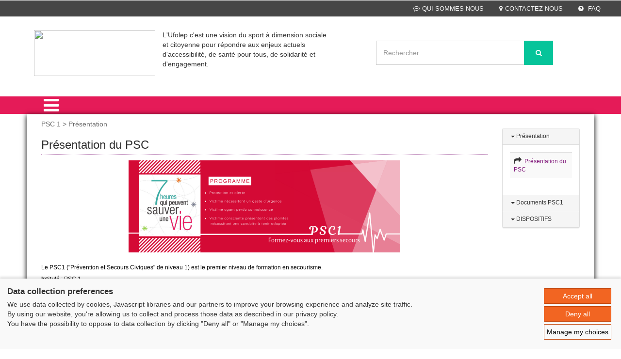

--- FILE ---
content_type: text/html; charset=iso-8859-1
request_url: https://thema.ufolep.org/secourisme/secourisme_a/cms/index_public.php?PHPSESSID=0ho91u0p7jrigenhil91qht987&PHPSESSID=nvdo4t40qn2r5iirffimch7se1&us_action=show_note_rubrique&ui_id_site=1&ui_id_rubrique=10301
body_size: 25528
content:
 




<html lang="fr">
<head>
<TITLE>UFOLEP -  - Présentation du PSC</TITLE>
<META http-equiv="Content-Type" content="text/html; charset=iso-8859-1">
<meta name="viewport" content="width=device-width, initial-scale=1">
<META name="description" content="">
<META name="keywords" content="secourisme;psc1; formation secourisme; ">
<script type="application/x-javascript"> addEventListener("load", function() { setTimeout(hideURLbar, 0); }, false);
		function hideURLbar(){ window.scrollTo(0,1); } </script><link href="css/bootstrap.css" rel="stylesheet" type="text/css" media="all">
<link href="css/style.css" rel="stylesheet" type="text/css" media="all">
<link href="css/menu.css" rel="stylesheet" type="text/css" media="all">
<link href="css/ken-burns.css" rel="stylesheet" type="text/css" media="all">
<link href="css/animate.min.css" rel="stylesheet" type="text/css" media="all">
<link href="css/owl.carousel.css" rel="stylesheet" type="text/css" media="all">
<link href="css/font-awesome.css" rel="stylesheet">
<SCRIPT>var gi_id_site = 1;
var ga_images_url = new Array();
var ga_images_src = new Array();
var ga_images_alt = new Array();
var ga_images_random = new Array();
var messages= new Array();
</SCRIPT><SCRIPT language="JavaScript" type="text/JavaScript" src="https://src-ufolep.org/_adc/sources/lib/sources_adcosoft/applis/adcosoft_cms/js/my_javascript_public_all.js"></SCRIPT><SCRIPT language="JavaScript" src="js/my_javascript_banner_1.js" type="text/JavaScript"></SCRIPT><SCRIPT language="JavaScript" src="js/my_javascript_breves_1.js" type="text/JavaScript"></SCRIPT><script type="text/javascript" src="https://src-ufolep.org/_adc/sources/modeles_xsl/wordpress/js/ufolep.js"></script><script type="text/javascript" src="https://src-ufolep.org/_adc/sources/modeles_xsl/wordpress/js/jquery-2.2.3.min.js"></script><link href="//fonts.googleapis.com/css?family=Roboto+Condensed:400,300,300italic,400italic,700,700italic" rel="stylesheet" type="text/css">
<link href="//fonts.googleapis.com/css?family=Lovers+Quarrel" rel="stylesheet" type="text/css">
<link href="//fonts.googleapis.com/css?family=Offside" rel="stylesheet" type="text/css">
<link href="//fonts.googleapis.com/css?family=Tangerine:400,700" rel="stylesheet" type="text/css">
<script type="text/javascript" src="https://src-ufolep.org/_adc/sources/modeles_xsl/wordpress/js/owl.carousel.js"></script><script>
$(document).ready(function() { 
	$("#owl-demo").owlCarousel({ 
	  autoPlay: 3000, //Set AutoPlay to 3 seconds 
	  items :4,
	  itemsDesktop : [640,5],
	  itemsDesktopSmall : [480,2],
	  navigation : true
 
	}); 
}); 
</script><script type="text/javascript" src="https://src-ufolep.org/_adc/sources/modeles_xsl/wordpress/js/jquery-scrolltofixed-min.js"></script><script>
    $(document).ready(function() {

        // Dock the header to the top of the window when scrolled past the banner. This is the default behaviour.

        $('.header-two').scrollToFixed();  
        // previous summary up the page.

        var summaries = $('.summary');
        summaries.each(function(i) {
            var summary = $(summaries[i]);
            var next = summaries[i + 1];

            summary.scrollToFixed({
                marginTop: $('.header-two').outerHeight(true) + 10, 
                zIndex: 999
            });
        });
    });
</script><script type="text/javascript" src="https://src-ufolep.org/_adc/sources/modeles_xsl/wordpress/js/move-top.js"></script><script type="text/javascript" src="https://src-ufolep.org/_adc/sources/modeles_xsl/wordpress/js/easing.js"></script><script type="text/javascript">
		jQuery(document).ready(function($) {
			$(".scroll").click(function(event){		
				event.preventDefault();
				$('html,body').animate({scrollTop:$(this.hash).offset().top},1000);
			});
		});
</script><script type="text/javascript">
		$(document).ready(function() {
		
			var defaults = {
				containerID: 'toTop', // fading element id
				containerHoverID: 'toTopHover', // fading element hover id
				scrollSpeed: 1200,
				easingType: 'linear' 
			};
			
			$().UItoTop({ easingType: 'easeOutQuart' });
			
		});
	</script><script type="text/javascript" src="https://src-ufolep.org/_adc/sources/modeles_xsl/wordpress/js/bootstrap.js"></script><LINK rel="shortcut icon" type="image/x-icon" href="/secourisme/secourisme_d/data_1/oth/ba/bandeau_defaut_ufolep_alias_image_favicon_ico.ico">
<script src="https://consent.extrazimut.net/consent.js"></script>
</head>
<body>
<HTML_EXO></HTML_EXO><div class="header">
<div class="w3ls-header">
<div class="w3ls-header-left"></div>
<div class="w3ls-header-right"><ul>
<li class="dropdown head-dpdn"><a href="index_public.php?PHPSESSID=vqkdfp0jjb55oj81ikqduvsff5&us_action=show_note&ui_id_site=1&ui_id_doc=1000100002" class="dropdown-toggle"><i class="fa fa-commenting-o" aria-hidden="true"></i>QUI SOMMES NOUS</a></li>
<li class="dropdown head-dpdn"><a class="dropdown-toggle" href="index_public.php?PHPSESSID=vqkdfp0jjb55oj81ikqduvsff5&us_action=show_note&ui_id_site=1&ui_id_doc=1000100003"><i class="fa fa-map-marker" aria-hidden="true"></i>CONTACTEZ-NOUS</a></li>
<li class="dropdown head-dpdn"><a class="dropdown-toggle" href="index_public.php?PHPSESSID=vqkdfp0jjb55oj81ikqduvsff5&us_action=show_note&ui_id_site=1&ui_id_doc=1000100004"><i class="fa fa-question-circle" aria-hidden="true"></i> FAQ</a></li>
</ul></div>
<div class="clearfix"></div>
</div>
<div class="header-two"><div class="container">
<div class="header-logo"><a href="index_public.php?PHPSESSID=vqkdfp0jjb55oj81ikqduvsff5&us_action=show_note_site&ui_id_site=1"><img width="250" height="95" src="https://src-ufolep.org/_adc/sources/modeles_xsl/ufolep/init/logo_ufolep_secourisme.jpg"></a></div>
<div class="col-md-4">
					L'Ufolep c'est une vision du sport à dimension sociale et citoyenne pour répondre aux enjeux actuels d'accessibilité, de santé pour tous, de solidarité et d'engagement.
					</div>
<div class="header-search"><form id="form_seek" name="form_seek" action="index_public.php?PHPSESSID=vqkdfp0jjb55oj81ikqduvsff5&ui_id_site=1&us_action=liste_seek" method="POST">
<input type="search" name="us_seek_args" placeholder="Rechercher..." required=""><button type="submit" class="btn btn-default" aria-label="Left Align"><i class="fa fa-search" aria-hidden="true"></i></button>
</form></div>
<div class="header-cart">
<div class="my-account"></div>
<div class="clearfix"></div>
</div>
<div class="clearfix"></div>
</div></div>
<div class="header-three"><div class="container"><div class="menu"><div class="cd-dropdown-wrapper">
<a class="cd-dropdown-trigger" href="#0"><i class="fa fa-bars fa-2x" aria-hidden="true"></i></a><nav class="cd-dropdown"><a href="#0" class="cd-close">Close</a><ul class="cd-dropdown-content">
<li><a title="Accueil" href="index_public.php?PHPSESSID=vqkdfp0jjb55oj81ikqduvsff5&us_action=show_note_site&ui_id_site=1">
								ACCUEIL</a></li>
<li class="has-children">
<a href="#" style="text-transform: uppercase;">Sensibilisations (- de 10 ans)</a><ul class="cd-secondary-dropdown is-hidden">
<li class="go-back"><a href="#">Sensibilisations (- de 10 ans)</a></li>
<li class="see-all"><a href="#">Sensibilisations (- de 10 ans)</a></li>
<li class="has-children">
<a href="#">Sensibilisations (- de 10 ans)</a><ul class="is-hidden">
<li><A style="text-transform: uppercase;" href="/secourisme/secourisme_a/cms/index_public.php?PHPSESSID=vqkdfp0jjb55oj81ikqduvsff5&us_action=show_note_rubrique&ui_id_site=1&ui_id_rubrique=10100">Éduquer c'est prévenir</A></li>
<li><A style="text-transform: uppercase;" href="/secourisme/secourisme_a/cms/index_public.php?PHPSESSID=vqkdfp0jjb55oj81ikqduvsff5&us_action=show_note_rubrique&ui_id_site=1&ui_id_rubrique=10101">Repérer les dangers (4-5 ans)</A></li>
<li><A style="text-transform: uppercase;" href="/secourisme/secourisme_a/cms/index_public.php?PHPSESSID=vqkdfp0jjb55oj81ikqduvsff5&us_action=show_note_rubrique&ui_id_site=1&ui_id_rubrique=10102">Cap'taine Rescousse (6-9 ans)</A></li>
</ul>
</li>
</ul>
</li>
<li class="has-children">
<a href="#" style="text-transform: uppercase;">Sensibilisations (+ de 10 ans)</a><ul class="cd-secondary-dropdown is-hidden">
<li class="go-back"><a href="#">Sensibilisations (+ de 10 ans)</a></li>
<li class="see-all"><a href="#">Sensibilisations (+ de 10 ans)</a></li>
<li class="has-children">
<a href="#">Sensibilisations (+ de 10 ans)</a><ul class="is-hidden">
<li><A style="text-transform: uppercase;" href="/secourisme/secourisme_a/cms/index_public.php?PHPSESSID=vqkdfp0jjb55oj81ikqduvsff5&us_action=show_note_rubrique&ui_id_site=1&ui_id_rubrique=10201">Santé mentale (MOI)</A></li>
<li><A style="text-transform: uppercase;" href="/secourisme/secourisme_a/cms/index_public.php?PHPSESSID=vqkdfp0jjb55oj81ikqduvsff5&us_action=show_note_rubrique&ui_id_site=1&ui_id_rubrique=10202">Les Gestes Qui Sauvent (GQS)</A></li>
<li><A style="text-transform: uppercase;" href="/secourisme/secourisme_a/cms/index_public.php?PHPSESSID=vqkdfp0jjb55oj81ikqduvsff5&us_action=show_note_rubrique&ui_id_site=1&ui_id_rubrique=10203">Sensibilisation COVID-19</A></li>
</ul>
</li>
</ul>
</li>
<li class="has-children">
<a href="#" style="text-transform: uppercase;">PSC 1</a><ul class="cd-secondary-dropdown is-hidden">
<li class="go-back"><a href="#">PSC 1</a></li>
<li class="see-all"><a href="#">PSC 1</a></li>
<li class="has-children">
<a href="#">PSC 1</a><ul class="is-hidden">
<li><A style="text-transform: uppercase;" href="/secourisme/secourisme_a/cms/index_public.php?PHPSESSID=vqkdfp0jjb55oj81ikqduvsff5&us_action=show_note_rubrique&ui_id_site=1&ui_id_rubrique=10301">Présentation</A></li>
<li><A style="text-transform: uppercase;" href="/secourisme/secourisme_a/cms/index_public.php?PHPSESSID=vqkdfp0jjb55oj81ikqduvsff5&us_action=show_note_rubrique&ui_id_site=1&ui_id_rubrique=10310">Documents PSC1</A></li>
<li><A style="text-transform: uppercase;" href="/secourisme/secourisme_a/cms/index_public.php?PHPSESSID=vqkdfp0jjb55oj81ikqduvsff5&us_action=show_note_rubrique&ui_id_site=1&ui_id_rubrique=10312">DISPOSITIFS</A></li>
</ul>
</li>
</ul>
</li>
<li class="has-children">
<a href="#" style="text-transform: uppercase;">SST</a><ul class="cd-secondary-dropdown is-hidden">
<li class="go-back"><a href="#">SST</a></li>
<li class="see-all"><a href="#">SST</a></li>
<li class="has-children">
<a href="#">SST</a><ul class="is-hidden">
<li><A style="text-transform: uppercase;" href="/secourisme/secourisme_a/cms/index_public.php?PHPSESSID=vqkdfp0jjb55oj81ikqduvsff5&us_action=show_note_rubrique&ui_id_site=1&ui_id_rubrique=11000">Présentation</A></li>
<li><A style="text-transform: uppercase;" href="/secourisme/secourisme_a/cms/index_public.php?PHPSESSID=vqkdfp0jjb55oj81ikqduvsff5&us_action=show_note_rubrique&ui_id_site=1&ui_id_rubrique=11001">Documents</A></li>
</ul>
</li>
</ul>
</li>
<li class="has-children">
<a href="#" style="text-transform: uppercase;">Filière pédagogique</a><ul class="cd-secondary-dropdown is-hidden">
<li class="go-back"><a href="#">Filière pédagogique</a></li>
<li class="see-all"><a href="#">Filière pédagogique</a></li>
<li class="has-children">
<a href="#">Filière pédagogique</a><ul class="is-hidden">
<li><A style="text-transform: uppercase;" href="/secourisme/secourisme_a/cms/index_public.php?PHPSESSID=vqkdfp0jjb55oj81ikqduvsff5&us_action=show_note_rubrique&ui_id_site=1&ui_id_rubrique=11200">FP - Initiateur GQS</A></li>
<li><A style="text-transform: uppercase;" href="/secourisme/secourisme_a/cms/index_public.php?PHPSESSID=vqkdfp0jjb55oj81ikqduvsff5&us_action=show_note_rubrique&ui_id_site=1&ui_id_rubrique=11202">FP - Initiateur Santé mentale</A></li>
<li><A style="text-transform: uppercase;" href="/secourisme/secourisme_a/cms/index_public.php?PHPSESSID=vqkdfp0jjb55oj81ikqduvsff5&us_action=show_note_rubrique&ui_id_site=1&ui_id_rubrique=11201">FP - Formateur PSC</A></li>
<li><A style="text-transform: uppercase;" href="/secourisme/secourisme_a/cms/index_public.php?PHPSESSID=vqkdfp0jjb55oj81ikqduvsff5&us_action=show_note_rubrique&ui_id_site=1&ui_id_rubrique=11203">FP - Formateur de Formateur PSC</A></li>
<li><A style="text-transform: uppercase;" href="/secourisme/secourisme_a/cms/index_public.php?PHPSESSID=vqkdfp0jjb55oj81ikqduvsff5&us_action=show_note_rubrique&ui_id_site=1&ui_id_rubrique=11204">FP - Concepteur Encadrement de Formation</A></li>
</ul>
</li>
</ul>
</li>
<li class="has-children">
<a href="#" style="text-transform: uppercase;">Fonctionnement</a><ul class="cd-secondary-dropdown is-hidden">
<li class="go-back"><a href="#">Fonctionnement</a></li>
<li class="see-all"><a href="#">Fonctionnement</a></li>
<li class="has-children">
<a href="#">Fonctionnement</a><ul class="is-hidden">
<li><A style="text-transform: uppercase;" href="/secourisme/secourisme_a/cms/index_public.php?PHPSESSID=vqkdfp0jjb55oj81ikqduvsff5&us_action=show_note_rubrique&ui_id_site=1&ui_id_rubrique=10800">IN'formation - Circulaires</A></li>
<li><A style="text-transform: uppercase;" href="/secourisme/secourisme_a/cms/index_public.php?PHPSESSID=vqkdfp0jjb55oj81ikqduvsff5&us_action=show_note_rubrique&ui_id_site=1&ui_id_rubrique=10801">Reglement national du secourisme</A></li>
<li><A style="text-transform: uppercase;" href="/secourisme/secourisme_a/cms/index_public.php?PHPSESSID=vqkdfp0jjb55oj81ikqduvsff5&us_action=show_note_rubrique&ui_id_site=1&ui_id_rubrique=10802">L'équipe pédagogique nationale</A></li>
<li><A style="text-transform: uppercase;" href="/secourisme/secourisme_a/cms/index_public.php?PHPSESSID=vqkdfp0jjb55oj81ikqduvsff5&us_action=show_note_rubrique&ui_id_site=1&ui_id_rubrique=10803">Gestion administrative des formations</A></li>
<li><A style="text-transform: uppercase;" href="/secourisme/secourisme_a/cms/index_public.php?PHPSESSID=vqkdfp0jjb55oj81ikqduvsff5&us_action=show_note_rubrique&ui_id_site=1&ui_id_rubrique=10804">Textes d'Etat</A></li>
<li><A style="text-transform: uppercase;" href="/secourisme/secourisme_a/cms/index_public.php?PHPSESSID=vqkdfp0jjb55oj81ikqduvsff5&us_action=show_note_rubrique&ui_id_site=1&ui_id_rubrique=10805">Calendrier des formations nationales</A></li>
<li><A style="text-transform: uppercase;" href="/secourisme/secourisme_a/cms/index_public.php?PHPSESSID=vqkdfp0jjb55oj81ikqduvsff5&us_action=show_note_rubrique&ui_id_site=1&ui_id_rubrique=10807">Communiquer sur nos actions</A></li>
<li><A style="text-transform: uppercase;" href="/secourisme/secourisme_a/cms/index_public.php?PHPSESSID=vqkdfp0jjb55oj81ikqduvsff5&us_action=show_note_rubrique&ui_id_site=1&ui_id_rubrique=10808">Le Centre Camieta (64)</A></li>
<li><A style="text-transform: uppercase;" href="/secourisme/secourisme_a/cms/index_public.php?PHPSESSID=vqkdfp0jjb55oj81ikqduvsff5&us_action=show_note_rubrique&ui_id_site=1&ui_id_rubrique=10809">Cahiers des charges</A></li>
<li><A style="text-transform: uppercase;" href="/secourisme/secourisme_a/cms/index_public.php?PHPSESSID=vqkdfp0jjb55oj81ikqduvsff5&us_action=show_note_rubrique&ui_id_site=1&ui_id_rubrique=10806">Acces à l'ESPACE PRIVE</A></li>
</ul>
</li>
</ul>
</li>
<li class="has-children">
<a href="#" style="text-transform: uppercase;">Espace privé</a><ul class="cd-secondary-dropdown is-hidden">
<li class="go-back"><a href="#">Espace privé</a></li>
<li class="see-all"><a href="#">Espace privé</a></li>
<li class="has-children">
<a href="#">Espace privé</a><ul class="is-hidden">
<li><A style="text-transform: uppercase;" href="/secourisme/secourisme_a/cms/index_public.php?PHPSESSID=vqkdfp0jjb55oj81ikqduvsff5&us_action=show_note_rubrique&ui_id_site=1&ui_id_rubrique=10900">Espace initiateur santé mentale</A></li>
<li><A style="text-transform: uppercase;" href="/secourisme/secourisme_a/cms/index_public.php?PHPSESSID=vqkdfp0jjb55oj81ikqduvsff5&us_action=show_note_rubrique&ui_id_site=1&ui_id_rubrique=10901">Espace Formateur PSC</A></li>
<li><A style="text-transform: uppercase;" href="/secourisme/secourisme_a/cms/index_public.php?PHPSESSID=vqkdfp0jjb55oj81ikqduvsff5&us_action=show_note_rubrique&ui_id_site=1&ui_id_rubrique=10902">Espace formateur de formateur</A></li>
<li><A style="text-transform: uppercase;" href="/secourisme/secourisme_a/cms/index_public.php?PHPSESSID=vqkdfp0jjb55oj81ikqduvsff5&us_action=show_note_rubrique&ui_id_site=1&ui_id_rubrique=10903">Espace EPN</A></li>
</ul>
</li>
</ul>
</li>
</ul></nav>
</div></div></div></div>
</div>
<div class="card-page" style="background-color:"><div class="container" style="     box-shadow: 0px 2px 10px 0px rgba(0, 0, 0, 1);   background-color:white   ">
<div class="col-md-10 agile-card-text">
<div class="doc_content_fil_ariane">PSC 1 > Présentation</div>
<div class="img_accueil"></div>
<div class="doc_content_title">
<h3>Présentation du PSC</h3>
<h4></h4>
</div>
<div id="doc_content"><p><p style="text-align: center;"><img style="vertical-align: top;" src="../../secourisme_d/data_1/png/aa/aa6.png" alt="PSC1" width="560" height="190" /></p>
<p><br />Le PSC1 ("Pr&eacute;vention et Secours Civiques" de niveau 1) est le premier niveau de formation en secourisme.</p>
<p><span style="text-decoration: underline;"><strong>Intitul&eacute;</strong></span> : PSC 1<br /><span style="text-decoration: underline;"><strong>Type</strong> </span>: FORMATION<br /><span style="text-decoration: underline;"><strong>Dur&eacute;e</strong> </span>: 7 HEURES&nbsp;<br /><span style="text-decoration: underline;"><strong>Encadrement</strong> </span>: FORMATEUR PSC<br /><span style="text-decoration: underline;"><strong>Public</strong> </span>: tout public &agrave; partir de 10 ans<br /><span style="text-decoration: underline;"><strong>Titre d&eacute;livr&eacute;</strong></span> : Certificat de Comp&eacute;tences</p>
<p>Il peut &ecirc;tre propos&eacute; des sessions de "formation continue" d'une dur&eacute;e de 3 &agrave; 4h maximum.</p>
<p>Cette formation est accessible aux personnes en situation de handicap.</p>
<p><span style="text-decoration: underline;"><strong>Objectifs de la formation :</strong></span><br />Faire acqu&eacute;rir &agrave; toute personne les capacit&eacute;s n&eacute;cessaires pour concourir par son comportement &agrave; la s&eacute;curit&eacute; civile</p>
<p>&nbsp;</p>
<p>Fiche RNCP France comp&eacute;tences : <a href="https://www.francecompetences.fr/recherche/rs/2387/">https://www.francecompetences.fr/recherche/rs/2387/</a>&nbsp;</p>
<p>&nbsp;</p></p></div>
<p style="color:black"></p>
<h5>A télécharger</h5>
<table><TR>
<TD class="text8">
<IMG src="https://src-ufolep.org/_adc/sources/lib/sources_adcosoft/commun/img/adm/pics/picto_pdf.gif" border="0" align="absmiddle"> </TD>
<TD class="text8"><A class="a_linked_file" target="_blank" style="font-size:14px" href="/secourisme/secourisme_d/data_1/pdf/cd/cdc24psc1_compressed1.pdf">2024 - Cahier des charges PSC1
				(1.31 Mo)
				</A></TD>
</TR></table>
<br>
</div>
<div class="values"><div class="container"><div class="w3values-row">
<div class="col-md-2 w3values-grids"><div class="panel panel-default">
<div class="panel-heading"><h4 class="panel-title text-primary" style="font-size:12px;"><a data-toggle="collapse" data-parent="#accordion" href="#collapse1" aria-expanded="True"><b class="caret"></b> Présentation</a></h4></div>
<div id="collapse1" class="panel-collapse collapse in"><div class="panel-body"><table class="table table-hover table-striped"><tr><td>
<span class="fa fa-share"></span><a style="font-size:12px;" href="/secourisme/secourisme_a/cms/index_public.php?PHPSESSID=vqkdfp0jjb55oj81ikqduvsff5&us_action=show_note&ui_id_site=1&ui_id_doc=1030100001">
																 Présentation du PSC</a>
</td></tr></table></div></div>
<div class="panel-heading"><h4 class="panel-title text-primary" style="font-size:12px;"><a data-toggle="collapse" data-parent="#accordion" href="#collapse2" aria-expanded="False"><b class="caret"></b> Documents PSC1</a></h4></div>
<div id="collapse2" class="panel-collapse collapse"><div class="panel-body"><table class="table table-hover table-striped"><tr><td>
<span class="fa fa-share"></span><a style="font-size:12px;" href="/secourisme/secourisme_a/cms/index_public.php?PHPSESSID=vqkdfp0jjb55oj81ikqduvsff5&us_action=show_note&ui_id_site=1&ui_id_doc=1031000001">
																 Documents mis à disposition </a>
</td></tr></table></div></div>
<div class="panel-heading"><h4 class="panel-title text-primary" style="font-size:12px;"><a data-toggle="collapse" data-parent="#accordion" href="#collapse3" aria-expanded="False"><b class="caret"></b> DISPOSITIFS</a></h4></div>
<div id="collapse3" class="panel-collapse collapse"><div class="panel-body"><table class="table table-hover table-striped"><tr><td>
<span class="fa fa-share"></span><a style="font-size:12px;" href="/secourisme/secourisme_a/cms/index_public.php?PHPSESSID=vqkdfp0jjb55oj81ikqduvsff5&us_action=show_note&ui_id_site=1&ui_id_doc=1031200001">
																 Se'coureur</a>
</td></tr></table></div></div>
</div></div>
<div class="clearfix"></div>
</div></div></div>
</div></div>
<div class="footer"><div class="container"><div class="footer-info w3-agileits-info">
<div class="col-md-3 social-icons w3-agile-icons">
<img src="https://src-ufolep.org/_adc/sources/modeles_xsl/wordpress/images/logo-gris.png"><ul></ul>
</div>
<div class="col-md-8 address-right">
<div class="col-md-3 footer-grids" style="border-left:1px solid #545454"><ul><li style="color:white; margin:0;">
								 UFOLEP<br>3 rue Juliette Récamier<br>75341 Paris cedex 07<br>tél : 01 43 58 97 71<br>Fax : 01 43 58 97 74
								 </li></ul></div>
<div class="col-md-3 footer-grids">
<h4 style="color:white">INFORMATIONS</h4>
<ul>
<li><A title="Plan du site" target="_blank" href="plan_site_1.html">Plan du site</A></li>
<li><A title="FAQ" target="_blank" href="index_public.php?PHPSESSID=vqkdfp0jjb55oj81ikqduvsff5&us_action=show_note&ui_id_site=1&ui_id_doc=1000100004">FAQ</A></li>
<li><A title="Mentions légales" target="_blank" href="https://src-ufolep.org/_adc/services/mentions_legales/index.php?PHPSESSID=vqkdfp0jjb55oj81ikqduvsff5&us_type=thema&us_code=">
									Mentions légales
								</A></li>
<li><A title="Administration" target="_blank" href="index_admin.php">
								Administration</A></li>
</ul>
</div>
<div class="col-md-3 footer-grids">
<h4 style="color:white">LES SITES DE L'UFOLEP</h4>
<ul>
<li><A title="Guide Asso" target="_blank" href="http://adherents.ufolep.org/guide-asso.asp">Guide Asso</A></li>
<li><A title="Communication Asso" target="_blank" href="http://creation.ufolep.org/">Communication Asso</A></li>
<li><A title="Incriptions évènements" target="_blank" href="https://inscriptions.ufolep.org/">Inscriptions évènements</A></li>
</ul>
</div>
<div class="col-md-3 footer-grids" style="border-left:1px solid #545454; height:120px"><ul><li><a href="https://laligue.org/"><img class="logo_ligue" src="https://src-ufolep.org/_adc/sources/modeles_xsl/wordpress/images/logo_ligue_enseignement.png"></a></li></ul></div>
<div class="clearfix"></div>
</div>
<div class="clearfix"></div>
</div></div></div>
<div class="copy-right"><div class="container"><p>© 2020 UFOLEP . All rights reserved | Design by <a href="http://w3layouts.com"> W3layouts.</a></p></div></div>
<script type="text/javascript" src="https://src-ufolep.org/_adc/sources/modeles_xsl/wordpress/js/minicart.js"></script><script>
        w3ls.render();

        w3ls.cart.on('w3sb_checkout', function (evt) {
        	var items, len, i;

        	if (this.subtotal() > 0) {
        		items = this.items();

        		for (i = 0, len = items.length; i < len; i++) {
        			items[i].set('shipping', 0);
        			items[i].set('shipping2', 0);
        		}
        	}
        });
    </script><script type="text/javascript" src="https://src-ufolep.org/_adc/sources/modeles_xsl/wordpress/js/jquery.knob.js"></script><script type="text/javascript" src="https://src-ufolep.org/_adc/sources/modeles_xsl/wordpress/js/jquery.throttle.js"></script><script type="text/javascript" src="https://src-ufolep.org/_adc/sources/modeles_xsl/wordpress/js/jquery.classycountdown.js"></script><script>
			$(document).ready(function() {
				$('#countdown1').ClassyCountdown({
					end: '1388268325',
					now: '1387999995',
					labels: true,
					style: {
						element: "",
						textResponsive: .5,
						days: {
							gauge: {
								thickness: .10,
								bgColor: "rgba(0,0,0,0)",
								fgColor: "#1abc9c",
								lineCap: 'round'
							},
							textCSS: 'font-weight:300; color:#fff;'
						},
						hours: {
							gauge: {
								thickness: .10,
								bgColor: "rgba(0,0,0,0)",
								fgColor: "#05BEF6",
								lineCap: 'round'
							},
							textCSS: ' font-weight:300; color:#fff;'
						},
						minutes: {
							gauge: {
								thickness: .10,
								bgColor: "rgba(0,0,0,0)",
								fgColor: "#8e44ad",
								lineCap: 'round'
							},
							textCSS: ' font-weight:300; color:#fff;'
						},
						seconds: {
							gauge: {
								thickness: .10,
								bgColor: "rgba(0,0,0,0)",
								fgColor: "#f39c12",
								lineCap: 'round'
							},
							textCSS: ' font-weight:300; color:#fff;'
						}

					},
					onEndCallback: function() {
						console.log("Time out!");
					}
				});
			});
		</script><script type="text/javascript" src="https://src-ufolep.org/_adc/sources/modeles_xsl/wordpress/js/jquery.menu-aim.js"></script><script type="text/javascript" src="https://src-ufolep.org/_adc/sources/modeles_xsl/wordpress/js/main.js"></script><script>
		azimutConsentManager.create({
			consent: {
				required: {},
				gtag: {measurementId: ''}
				
			},
			privacyUrl: '',
		});
		
		</script>
</body>
</html>


--- FILE ---
content_type: text/css
request_url: https://thema.ufolep.org/secourisme/secourisme_a/cms/css/owl.carousel.css
body_size: 2356
content:
/* Core Owl Carousel CSS File v1.3.3 */
 
.owl-carousel .owl-wrapper:after {
	content: ".";
	display: block;
	clear: both;
	visibility: hidden;
	line-height: 0;
	height: 0;
}
/* display none until init */
.owl-carousel{
	display: none;
	position: relative;
	width: 100%;
	-ms-touch-action: pan-y;
}
.owl-carousel .owl-wrapper{
	display: none;
	position: relative;
	-webkit-transform: translate3d(0px, 0px, 0px);
	-moz-transform: translate3d(0px, 0px, 0px);
	-o-transform: translate3d(0px, 0px, 0px);
	-ms-transform: translate3d(0px, 0px, 0px);
	transform: translate3d(0px, 0px, 0px);
}
.owl-carousel .owl-wrapper-outer {
    overflow: hidden;
    position: relative;
    width: 100%; 
} 
	
.owl-carousel .owl-item{
	float: left;
}
.owl-controls .owl-page, .owl-controls .owl-buttons div {
    cursor: pointer;
    display: inline-block;
    background: #d2d2d2;
    margin: 0 0.3em;
    position: relative;
    width: 40px;
    height: 35px;
}
.owl-controls {
	-webkit-user-select: none;
	-khtml-user-select: none;
	-moz-user-select: none;
	-ms-user-select: none;
	user-select: none;
	-webkit-tap-highlight-color: rgba(0, 0, 0, 0);
}
.owl-buttons {
    position: absolute;
    top: -21%;
    right: 0;
}
.owl-buttons div{
    color: transparent;
}
.owl-buttons .owl-prev:before,.owl-buttons .owl-next:before  {
    content: "\f104";
    font-family: 'FontAwesome';
    color: #000;
    font-size: 2em;
    line-height: 1.25em;
    left: 14px;
    position: absolute;
}
.owl-buttons .owl-next:before {
    content: "\f105"; 
}
/* mouse grab icon */
.grabbing { 
    cursor:url(grabbing.png) 8 8, move;
} 
/* fix */
.owl-carousel  .owl-wrapper,
.owl-carousel  .owl-item{
	-webkit-backface-visibility: hidden;
	-moz-backface-visibility:    hidden;
	-ms-backface-visibility:     hidden;
	-webkit-transform: translate3d(0,0,0);
	-moz-transform: translate3d(0,0,0);
	-ms-transform: translate3d(0,0,0);
}  
.owl-pagination {
    display: none;
}
@media(max-width:640px){
.owl-controls .owl-page, .owl-controls .owl-buttons div { 
    width: 36px;
    height: 30px;
}
.owl-buttons .owl-prev:before, .owl-buttons .owl-next:before { 
    font-size: 1.5em;
    line-height: 1.4em; 
}
}
@media(max-width:480px){
.owl-buttons { 
    top: -17%; 
}
}
@media(max-width:414px){
.owl-buttons {
    top: -15%;
}
}
@media(max-width:375px){
.owl-buttons { 
    top: -32px; 
}
}